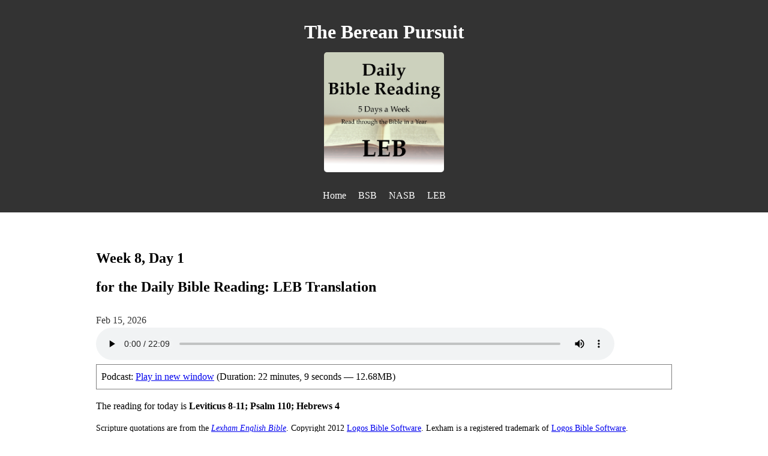

--- FILE ---
content_type: text/html; charset=utf-8
request_url: https://podcast.biblemirror.com/leb/8-1
body_size: 8511
content:
<!doctype html><html lang="en"><head><meta charset="utf-8"><meta name="viewport" content="width=device-width, initial-scale=1"><title>The Berean Pursuit: Reading</title><link href="https://cdn.lineicons.com/5.0/lineicons.css" rel="stylesheet"><link rel="stylesheet" href="/static/style.css?t=9"><link rel="shortcut icon" type="image/png" href="/static/images/favico.png?v=2"></head><body><header><h1>The Berean Pursuit</h1><a href="/"><img src="/static/images/rtb-logo-leb-220px.png" alt="Podcast Artwork" class="artwork"></a></header><nav><ul><li><a href="/">Home</a></li><li><a href="/bsb/8-1">BSB</a></li><li><a href="/nasb/8-1">NASB</a></li><li><a href="/leb">LEB</a></li></ul></nav><section class="reading"><style type="text/css">.readingTitle_aa65{line-height:2em;}</style><h2 class="readingTitle_aa65">Week 8, Day 1<br>for the Daily Bible Reading: LEB Translation</h2><div class="post-date">Feb 15, 2026</div><audio preload="metadata" src="https://files.biblemirror.com/file/dbrpodcast/LEB-08-1.mp3" id="leb-8-1" controls><a href="LEB-08-1.mp3">Listen</a></audio><div class="audio-info">Podcast: <a href="https://files.biblemirror.com/file/dbrpodcast/LEB-08-1.mp3" target="_blank">Play in new window</a> (Duration: 22 minutes, 9 seconds — 12.68MB)</div><div style="margin-top: 1em;">The reading for today is <strong>Leviticus 8-11; Psalm 110; Hebrews 4</strong><br></div><style type="text/css">.copyrightStyle_d7d2{padding:1em 0;font-size:0.85em;}</style><div class="copyrightStyle_d7d2">Scripture quotations are from the <em><a href="http://www.lexhamenglishbible.com/">Lexham English Bible</a></em>. Copyright 2012 <a href="http://www.logos.com/"> Logos Bible Software</a>. Lexham is a registered trademark of <a href="http://www.logos.com/"> Logos Bible Software</a>.</div><h3>Leviticus 8</h3><div><div><p><span>Then Yahweh spoke to Moses, saying, </span> <span>&quot;Take Aaron and his sons with him, and the garments and the anointing oil and the bull of the sin offering and the two rams and the basket of the unleavened bread, </span> <span>and summon all of the community to the entrance to the tent of assembly.&quot; </span> <span>So Moses did <i>just</i> as Yahweh commanded him, and the community gathered by the entrance to the tent of assembly.</span></p> <p><span>Then Moses said to the community, &quot;This <i>is</i> the word that Yahweh has commanded to be done.&quot;</span></p> <p><span>So Moses brought Aaron and his sons near, and he washed them with water. </span> <span>Then he put the tunic on him and tied the sash <i>around</i> him; then he clothed him with the robe and put the ephod on him; then he tied the ephod’s waistband <i>around</i> him and fastened <i>the ephod</i> to him with it. </span> <span>Then he placed the breastpiece on him and put the Urim and the Thummim into the breastpiece; </span> <span>and he placed the turban on his head, and on <i>the front of</i> the turban he placed the gold rosette, the holy diadem, <i>just</i> as Yahweh had commanded Moses.</span></p> <p><span>Then Moses took the anointing oil and anointed the tabernacle and all that <i>was</i> in it, and he consecrated them. </span> <span>And he spattered <i>part of</i> it on the altar seven times—thus he anointed the altar and all of its utensils, and the basin and its stand, to consecrate them. </span> <span>Then he poured out <i>part of</i> the anointing oil on Aaron’s head—thus he anointed him <i>in order</i> to consecrate him. </span> <span>Then Moses brought Aaron’s sons near and clothed them <i>with</i> tunics and tied a sash <i>around</i> <i>each one</i>, and he bound headbands on them, <i>just</i> as Yahweh had commanded Moses.</span></p> <p><span>Then he brought forth the bull of the sin offering, and Aaron and his sons placed their hands on the head of the bull of the sin offering, </span> <span>and he slaughtered <i>it</i>, and Moses took the blood and put <i>it</i> with his finger on the altar’s horns all around and purified the altar; then he poured the blood out on the altar’s base—thus he consecrated it <i>in order</i> to make atonement for it. </span> <span>Then he took all the fat that <i>was</i> on the inner parts and the lobe on the liver and the two kidneys and their fat, and Moses turned <i>them</i> into smoke on the altar, </span> <span>but he burned the bull and its skin and its meat and its offal in the fire <i>outside the camp</i>, <i>just</i> as Yahweh had commanded Moses.</span></p> <p><span>Then he brought the ram of the burnt offering near, and Aaron and his sons placed their hands on the ram’s head, </span> <span>and he slaughtered <i>it</i>. Then Moses sprinkled the blood on the altar all around. </span> <span>Then he cut the ram into pieces, and Moses turned into smoke the head and the pieces and the suet, </span> <span>but he washed the inner parts and the lower leg bones with water, and Moses turned into smoke all of the ram on the altar; it <i>was</i> a burnt offering as an appeasing fragrance, an offering made by fire for Yahweh, <i>just</i> as Yahweh had commanded Moses.</span></p> <p><span>Then he brought the second ram near, the ram of the consecration, and Aaron and his sons placed their hands on the ram’s head, </span> <span>and he slaughtered <i>it</i>. Then Moses took <i>some of</i> its blood and put <i>it</i> on Aaron’s right ear lobe and on his right hand’s thumb and on his right foot’s big toe. </span> <span>Then he brought Aaron’s sons near, and Moses put <i>some of</i> the blood on their right ear lobe and on their right hand’s thumb and on their right foot’s big toe, and Moses sprinkled the blood on the altar all around.</span></p> <p><span>Then he took the fat and the fat tail and all of the fat that <i>was</i> on the inner parts and the lobe of the liver and the two kidneys and their fat and the right upper thigh; </span> <span>and from the basket of the unleavened bread that <i>was</i> before Yahweh he took one ring-shaped unleavened bread and one ring-shaped bread with oil and one wafer, and he placed <i>them</i> on the <i>fat parts</i> and on the right upper thigh. </span> <span>Then he put <i>all of these</i> on Aaron’s palms and on his sons’ palms, and he waved them <i>as</i> a wave offering <i>before</i> Yahweh. </span> <span>Then Moses took them from upon their palms, and he turned <i>them</i> into smoke upon the burnt offering on the altar; they <i>were</i> a consecration offering as an appeasing fragrance—it <i>was</i> an offering made by fire for Yahweh. </span> <span>Then Moses took the breast section, and he waved it <i>as</i> a wave offering <i>before</i> Yahweh from the ram of the consecration offering; it <i>was</i> Moses’ share, <i>just</i> as Yahweh had commanded Moses.</span></p> <p><span>Then Moses took <i>some of</i> the anointing oil and <i>some of</i> the blood that <i>was</i> on the altar, and he spattered <i>them</i> on Aaron, on his garments, and on Aaron’s sons and on his sons’ garments with him—thus he consecrated Aaron, his garments, and his sons and his sons’ garments with him.</span></p> <p><span>Then Moses said to Aaron and to his sons, &quot;Boil the meat in <i>the</i> entrance to <i>the</i> tent of assembly, and there you must eat it and the bread that <i>is</i> in the basket of the consecration offering, <i>just</i> as I have commanded, saying, ‘Aaron and his sons must eat it,’ </span> <span>but the remainder of the meat and the bread you must burn in the fire. </span> <span>And you must not go out from the entrance to <i>the</i> tent of assembly <i>for</i> seven days, until <i>the</i> day of fulfilling the days of your consecration, because <i>it will take seven days to ordain you</i>. </span> <span><i>Just</i> as was done on this day, Yahweh commanded to be done <i>in order</i> to make atonement for you. </span> <span>And you must stay <i>at the</i> entrance to <i>the</i> tent of assembly day and night <i>for</i> seven days, and you shall keep the obligation from Yahweh, so you might not die, for thus I have been commanded.&quot; </span> <span>So Aaron and his sons did all the things that Yahweh had commanded <i>through</i> Moses.</span></p> 
</div>
</div><h3>Leviticus 9</h3><div><div><p><span>Then on the eighth day Moses summoned Aaron and his sons and Israel’s elders, </span> <span>and he said to Aaron, &quot;Take for yourself <i>a bull calf</i> as a sin offering and a ram as a burnt offering, without defect, and present <i>them</i> <i>before</i> Yahweh. </span> <span>Then you must speak to the <i>Israelites</i>, saying, ‘Take <i>a he-goat</i> as a sin offering and a bull calf and a male sheep, <i>yearlings</i> without defect, as a burnt offering, </span> <span>and an ox and a ram as fellowship offerings to sacrifice <i>before</i> Yahweh, and a grain offering mixed with oil, because today Yahweh will appear to you.&quot; </span> <span>So they took what Moses had commanded to <i>the</i> <i>front of</i> <i>the</i> tent of assembly, and the whole community presented <i>themselves</i>, and they stood <i>before</i> Yahweh.</span></p> <p><span>Then Moses said, &quot;This <i>is</i> the word that Yahweh commanded you to do <i>so that</i> the glory of Yahweh might appear to you.&quot; </span> <span>Then Moses said to Aaron, &quot;Approach the altar and <i>sacrifice</i> your sin offering and your burnt offering, and make atonement for yourself and for the people. And <i>sacrifice</i> the people’s offering and make atonement for them, <i>just</i> as Yahweh has commanded.&quot;</span></p> <p><span>Then Aaron approached the altar, and he slaughtered the bull calf of the sin offering, which was for himself. </span> <span>Then Aaron’s sons presented the blood to him, and he dipped his finger in the blood, and he put <i>it</i> on the altar’s horns, and he poured out the blood on the altar’s base. </span> <span>And the fat and the kidneys and the lobe <i>from the sin offering’s liver</i> he turned into smoke on the altar, <i>just</i> as Yahweh had commanded Moses, </span> <span>but the meat and the skin he burned <i>with fire</i> <i>outside the camp</i>.</span></p> <p><span>Then he slaughtered the burnt offering, and Aaron’s sons brought the blood to him, and he sprinkled it on the altar all around; </span> <span>and they brought the burnt offering to him by its pieces, as well as the head, and he turned <i>them</i> into smoke on the altar; </span> <span>and he washed the inner parts and the lower leg bones, then he turned <i>them</i> into smoke upon the burnt offering on the altar.</span></p> <p><span>Then he presented the people’s offering, and he took the goat of the sin offering, which <i>was</i> for the people, and he slaughtered it and offered it <i>as</i> a sin offering like the first one. </span> <span>Then he presented the burnt offering, and he <i>sacrificed</i> it according to the regulation. </span> <span>Then he presented the grain offering, and he filled his palm <i>with some of</i> it, and he turned it into smoke on the altar besides the morning’s burnt offering. </span> <span>Then he slaughtered the ox and the ram, the fellowship offerings that <i>are</i> for the people, and Aaron’s sons brought the blood to him, and he sprinkled it on the altar all around. </span> <span>And <i>as for</i> the fat portions from the ox and from the ram (the fat tail and the layer of fat and the kidneys and the lobe of the liver), </span> <span>they placed the fat portions on the breast sections, and he turned the fat portions into smoke on the altar. </span> <span>Then Aaron waved the breast sections and the right upper thigh <i>as</i> a wave offering <i>before</i> Yahweh, <i>just</i> as Moses had commanded.</span></p> <p><span>Then Aaron lifted his hand toward the people, and he blessed them, and he came down <i>after</i> <i>sacrificing</i> the sin offering and the burnt offering and the fellowship offerings. </span> <span>Then Moses and Aaron entered <i>the</i> tent of assembly. When they came out, they blessed the people, and Yahweh’s glory appeared to all the people. </span> <span>Then a fire went out <i>from before</i> Yahweh, and it consumed the burnt offering and the fat portions on the altar. And all the people saw <i>it</i>, so they shouted <i>for joy</i>, and they fell on their faces.</span></p> 
</div>
</div><h3>Leviticus 10</h3><div><div><p><span>And Aaron’s sons Nadab and Abihu each took his censer, and they put fire in them and placed incense on it; then they presented <i>before</i> Yahweh illegitimate fire, which he had not commanded them. </span> <span>So fire went out <i>from before</i> Yahweh, and it consumed them so that they died <i>before</i> Yahweh. </span> <span>Therefore Moses said to Aaron, &quot;This <i>is</i> what Yahweh spoke, saying, ‘Among those who are close to me I will show myself holy, and <i>in the presence of</i> all the people I will display my glory.’&quot; So Aaron was silent.</span></p> <p><span>Then Moses summoned Mishael and Elzaphan the sons of Uzziel, Aaron’s uncle, and he said to them, &quot;Come forward. Carry your brothers from <i>the front of</i> the sanctuary to <i>outside the camp</i>.&quot; </span> <span>So they came forward, and they carried them <i>outside the camp</i> in their tunics, just as Moses had ordered.</span></p> <p><span>Then Moses said to Aaron and to his sons Eleazar and Ithamar, &quot;You must not let your hair hang loosely, and you must not tear your garments, so that you will not die and he will be angry with all the community. But your brothers, all the house of Israel, may weep <i>because of</i> <i>the burning that Yahweh caused</i>, </span> <span>but you must not go out from <i>the</i> entrance to <i>the</i> tent of assembly lest you die, because Yahweh’s anointing oil <i>is</i> on you.&quot; So they did according to Moses’ word.</span></p> <p><span>Then Yahweh spoke to Aaron, saying, </span> <span>&quot;You and your sons with you may not drink wine or strong drink when you come to <i>the</i> tent of assembly, so that you will not die—<i>it is</i> a lasting statute for your generations— </span> <span>and to distinguish between the holy and the unholy, as well as between the unclean and the clean, </span> <span>and to teach the <i>Israelites</i> all the rules that Yahweh has spoken to them <i>through</i> Moses.&quot;</span></p> <p><span>Then Moses spoke to Aaron and to his sons Eleazar and Ithamar, &quot;<i>As for</i> the remaining <i>parts</i>, take the remainder <i>of</i> the grain offering from Yahweh’s offerings made by fire and eat it, <i>the</i> unleavened bread, beside the altar, because it <i>is</i> <i>a most holy thing</i>. </span> <span>And you shall eat it in a holy place, because it <i>is</i> your allotted portion and the allotted portion of your sons from Yahweh’s offerings made by fire, for so I have been commanded. </span> <span>And the wave offering’s breast section and the upper thigh of the contribution <i>offering</i> you must eat in a clean place, you and your sons and your daughters with you, because they are given <i>as</i> your allotted portion and your sons’ allotted portion from the sacrifices of the <i>Israelites</i>’ fellowship offerings. </span> <span>They must bring the thigh of the contribution <i>offering</i> and the breast section of the wave offering in addition to the offerings made by fire, <i>consisting</i> of the fat portions, to wave as a wave offering <i>before</i> Yahweh; and it will be for you and for your sons with you as a lasting rule, <i>just</i> as Yahweh had commanded.&quot;</span></p> <p><span>Then Moses sought all over <i>for</i> the goat of the sin offering and behold, it was burned up. So he was angry with Aaron’s remaining sons Eleazar and Ithamar, saying, </span> <span>&quot;Why did you not eat the sin offering on the sanctuary’s site, because it <i>is</i> <i>a most holy thing</i>? And he gave it to you to remove the community’s guilt, to make atonement for them <i>before</i> Yahweh. </span> <span>Look, its blood was not brought <i>inside the sanctuary</i>. Certainly you should have eaten it in the sanctuary, as I commanded.&quot;</span></p> <p><span>So Aaron said to Moses, &quot;Look, today they presented their sin offering and their burnt offering <i>before</i> Yahweh, and <i>things</i> such as these have happened to me, and <i>if</i> I were to eat a sin offering today, would it have been good in Yahweh’s eyes?&quot; </span> <span>When Moses heard, it was good in his eyes.</span></p> 
</div>
</div><h3>Leviticus 11</h3><div><div><p><span>Then Yahweh spoke to Moses and to Aaron, saying to them, </span> <span>&quot;Speak to the <i>Israelites</i>, saying, ‘These <i>are</i> the animals that you may eat from all the animals that <i>are</i> on the land: </span> <span>Any among the animals that has a divided hoof and has a split cleft in <i>the</i> hoof, such you may eat. </span> <span>However, these you may not eat from those that chew the cud and from those that have a divided hoof: the camel, because it <i>is</i> a chewer of cud but it does not have a hoof that is divided—it <i>is</i> unclean for you; </span> <span>and the coney, because it <i>is</i> a chewer of cud but it does not have a hoof that is divided—it <i>is</i> unclean for you; </span> <span>and the hare, because it <i>is</i> a chewer of cud but it does not have a hoof that is divided—it <i>is</i> unclean for you; </span> <span>and the pig, because it has a divided hoof and has a split cleft in the hoof but it does not chew cud—it <i>is</i> unclean for you. </span> <span>You must not eat from their meat, and you must not touch their dead body—they are unclean for you.</span></p> <p><span>&quot;‘These you may eat from all that <i>are</i> in the water: any in the water that has a fin and scales, <i>whether</i> in the seas or in the streams—such you may eat. </span> <span>But any that does not have a fin and scales, <i>whether</i> in the seas or in the streams, <i>among</i> all the water’s swarmers among all the living creatures that <i>are</i> in the water—they <i>are</i> a detestable thing to you. </span> <span>And they shall be detestable to you; you must not eat from their meat, and you must detest their dead body. </span> <span>Any that does not have a fin and scales in the water—it <i>is</i> a detestable thing to you.</span></p> <p><span>&quot;‘And these you must detest from the birds; they must not be eaten—they <i>are</i> detestable: the eagle and the vulture and the short-toed eagle, </span> <span>and the red kite and the black kite according to its kind, </span> <span>every crow according to its kind, </span> <span>and <i>the ostrich</i> and the short-eared owl and the seagull and the hawk according to its kind, </span> <span>and the little owl and the cormorant and the great owl, </span> <span>and the barn owl and the desert owl and the carrion vulture, </span> <span>and the stork, the heron according to its kind and the hoopoe and the bat.</span></p> <p><span>&quot;‘Any <i>winged insect</i> that walks on <i>all</i> fours <i>is</i> detestable to you. </span> <span>Only this may you eat from any of <i>the winged insects</i> that walk on <i>all</i> fours—<i>that</i> which has jointed legs above its feet for leaping upon the land. </span> <span><i>From these</i> you may eat the locust according to its kind and the bald locust according to its kind and the cricket according to its kind and the grasshopper according to its kind. </span> <span>But any <i>other</i> <i>winged insect</i> that has four legs <i>is</i> detestable to you. </span> <span>And by these you shall become unclean—anyone who touches their dead body shall become unclean until the evening, </span> <span>and anyone who carries their dead body must wash his garments, and he shall be unclean until the evening.</span></p> <p><span>&quot;‘<i>With regard</i> to any animal that has a divided hoof but does not split the hoof, or does not have a cud <i>for</i> chewing—they <i>are</i> unclean for you; anyone who touches them shall become unclean. </span> <span>And anything that walks upon its paws among any of the animals that walks on <i>all</i> fours—they <i>are</i> unclean for you; anyone who touches their dead body shall become unclean until the evening, </span> <span>and the one who carries their dead body must wash his garments, and he shall be unclean until the evening—they <i>are</i> unclean for you.</span></p> <p><span>&quot;‘And these <i>are</i> the unclean for you among the swarmers that swarm on the land: the weasel and the mouse and the thorn-tailed lizard according to its kind, </span> <span>and the gecko and the land crocodile and the lizard and the sand lizard and the chameleon. </span> <span>These <i>are</i> the unclean for you among all the swarmers; anyone who touches them at their death shall become unclean until the evening. </span> <span>And anything on which <i>one of them</i> falls at their death shall become unclean: any object of wood or garment or skin or sackcloth—any object that has performed work—must be placed in water, and it shall be unclean until the evening, and <i>then</i> it shall be clean. </span> <span>And any clay vessel into which it falls shall become unclean, and you must break it. </span> <span>Any of the food that could be eaten on which water <i>from such a vessel</i> comes shall become unclean, and any liquid that could be drunk in any <i>such</i> vessel shall become unclean. </span> <span>And anything on which <i>one of their dead bodies</i> falls shall become unclean: an oven or a stove must be broken—they <i>are</i> unclean and shall be unclean for you. </span> <span>Surely a spring or a cistern collecting water shall be clean, but that which touches their dead body shall become unclean. </span> <span>And when <i>one of their dead bodies</i> falls on any <i>seed for sowing</i>, it <i>is</i> clean. </span> <span>But when water is put on <i>the</i> seed and <i>one of their dead bodies</i> falls on it, it <i>is</i> unclean for you.</span></p> <p><span>&quot;‘And when <i>one of the animals</i> dies that is for you to eat, the one who touches its dead body shall become unclean until the evening. </span> <span>And the one who eats <i>some of</i> its dead body must wash his garments, and he shall be unclean until the evening; and the one who carries its dead body must wash his garments, and he shall be unclean until the evening.</span></p> <p><span>&quot;‘And any swarmer that swarms on the land <i>is</i> detestable; it must not be eaten. </span> <span>You must not eat anything that moves upon its belly or that walks on <i>all</i> fours, even any <i>with</i> numerous feet <i>belonging</i> to any swarmer that swarms on the land, because they <i>are</i> detestable. </span> <span>You must not defile yourselves with any swarmer that swarms, and you must not make yourselves unclean by them and <i>so</i> be made unclean by them, </span> <span>because I <i>am</i> Yahweh your God, and you must keep yourselves sanctified, so that you shall be holy, because I <i>am</i> holy. And you must not make yourselves unclean with any swarmer that moves along on the land, </span> <span>because I <i>am</i> Yahweh, who brought you up from the land of Egypt to be for you as God. Thus you shall be holy, because I <i>am</i> holy.</span></p> <p><span>&quot;‘This is the regulation of the animals and the birds and all living creatures that move along in the water and <i>concerning</i> all the creatures that swarm on the land, </span> <span>to distinguish between the unclean and the clean and between the animal that is to be eaten and the animal that must not be eaten.’&quot;</span></p> 
</div>
</div><h3>Psalm 110</h3><div><div><h4><span>Of David. A psalm. </span></h4><div><p><span><span>A declaration of Yahweh to my lord,</span></span><br /><span>&quot;Sit at my right <i>hand</i></span><br /><span>until I make your enemies your footstool.&quot;</span><br /><span>Yahweh will send out your mighty scepter from Zion;</span><br /><span>rule in the midst of your enemies.</span><br /><span>Your people <i>will volunteer</i> in the day of your power.</span><br /><span>In holy splendor, from <i>the</i> womb of <i>the</i> dawn,</span><br /><span>you will have the dew of your youth.</span><br /><span>Yahweh has sworn and he will not change <i>his mind</i>,</span><br /><span>&quot;You <i>are</i> a priest forever</span><br /><span>according to the manner of Melchizedek.&quot;</span><br /><span>O Lord, at your right <i>hand</i></span><br /><span>he will shatter kings in the day of his anger.</span><br /><span>He will judge among the nations;</span><br /><span>he will fill <i>them</i> with corpses.</span><br /><span>He will shatter <i>the</i> <i>rulers</i> of many countries.</span><br /><span>He will drink from <i>the</i> stream by the road;</span><br /><span>therefore he will lift up <i>his</i> head.</span></p></div> 
</div>
</div><h3>Hebrews 4</h3><div><div><p><span>Therefore let us fear, <i>while there</i> remains a promise of entering into his rest, that none of you appear to fall short of <i>it</i>. </span> <span><i>For we also have had the good news proclaimed to us</i>, just as those also <i>did</i>, but the message <i>they heard</i> did not benefit them, <i>because they</i> were not united with those who heard <i>it</i> in faith. </span> <span>For we who have believed enter into rest, just as he has said,</span></p><div><p><span>&quot;As I swore in my anger,</span><br /><span>‘<i>They will never enter</i> into my rest.’&quot;</span></p></div><p><span>And yet these works have been accomplished from the foundation of the world. </span> <span>For he has spoken somewhere about the seventh <i>day</i> in this way: &quot;And God rested on the seventh day from all his works,&quot; </span> <span>and in this <i>passage</i> again, ‘<i>They will never enter</i> into my rest.’&quot; </span> <span>Since therefore it remains <i>for</i> some to enter into it, and the ones to whom the good news was proclaimed previously did not enter because of disobedience, </span> <span>again he ordains a certain day, today, speaking by David after so long a time, just as had been said before,</span></p><div><p><span>&quot;Today, if you hear his voice,</span><br /><span>do not harden your hearts.&quot;</span></p></div> <p><span>For if Joshua had caused them to rest, he would not have spoken about another day after these <i>things</i>. </span> <span>Consequently a sabbath rest remains for the people of God. </span> <span>For the one who has entered into his rest has also himself rested from his works, just as God <i>did</i> from his own <i>works</i>.</span></p> <p><span>Therefore, let us make every effort to enter into that rest, in order that no one may fall in the same pattern of disobedience. </span> <span>For the word of God <i>is</i> living and active and sharper than any double-edged sword, and piercing as far as the division of soul and spirit, both joints and marrow, and able to judge the reflections and thoughts of the heart. </span> <span>And no creature is hidden in the sight of him, but all <i>things are</i> naked and laid bare to the eyes of him to whom <i>we must give our account</i>.</span></p> <p><span>Therefore, <i>because we</i> have a great high priest who has gone through the heavens, Jesus the Son of God, let us hold fast to our confession. </span> <span>For we do not have a high priest who is not able to sympathize with our weaknesses, but who has been tempted in all <i>things</i> in the same way, without sin. </span> <span>Therefore let us approach with confidence to the throne of grace, in order that we may receive mercy and find grace to help in time of need.</span></p> 
</div>
</div><div><style type="text/css">.buttonContainer_00c6{display:flex;justify-content:center;}</style><div class="buttonContainer_00c6"><style type="text/css">.button_b8d2{background-color:#4CAF50;border:none;color:white;padding:15px 32px;text-align:center;text-decoration:none;display:inline-block;font-size:16px;margin:4px 2px;cursor:pointer;border-radius:5px;}.buttonPrev_700a{background-color:#f44336;}</style><a class="button_b8d2 buttonPrev_700a" href="/leb/7-5">Previous</a> <a class="button_b8d2" href="/leb/8-2">Next</a></div></div></section><footer><p>&copy; 2025 Joel Williams</p><ul><li><a href="/about">About</a></li><li><a href="/bsb">BSB</a></li><li><a href="/nasb">NASB</a></li><li><a href="/leb">LEB</a></li><li><a href="https://biblemirror.com/contact/">Contact</a></li></ul></footer><script defer src="https://static.cloudflareinsights.com/beacon.min.js/vcd15cbe7772f49c399c6a5babf22c1241717689176015" integrity="sha512-ZpsOmlRQV6y907TI0dKBHq9Md29nnaEIPlkf84rnaERnq6zvWvPUqr2ft8M1aS28oN72PdrCzSjY4U6VaAw1EQ==" data-cf-beacon='{"version":"2024.11.0","token":"0bd708c1a22549db93c3d9ef87d9379e","r":1,"server_timing":{"name":{"cfCacheStatus":true,"cfEdge":true,"cfExtPri":true,"cfL4":true,"cfOrigin":true,"cfSpeedBrain":true},"location_startswith":null}}' crossorigin="anonymous"></script>
</body></html>

--- FILE ---
content_type: text/css; charset=utf-8
request_url: https://podcast.biblemirror.com/static/style.css?t=9
body_size: 693
content:
body {
    font-family: Georgia, "Cambria", serif;
    line-height: 1.5em;
    margin: 0;
}

header {
    text-align: center;
    background-color: #333;
    color: #fff;
    padding: 20px;
}

audio {
    width: 90%;
}

.artwork {
    max-width: 200px;
    margin: 0 auto;
    border-radius: 5px;
}

nav {
    background-color: #333;
    padding-bottom: 1em;
}

nav ul {
    list-style: none;
    padding: 0;
    margin: 0;
    display: flex;
    justify-content: center;
}

nav li {
    margin: 0 10px;
}

nav a {
    color: #fff;
    text-decoration: none;
}

section {
    padding: 20px;
}

footer {
    background-color: #333;
    color: #fff;
    text-align: center;
    padding: 10px;
    position: relative;
    bottom: 0;
    max-width: 100%;
}

footer ul {
    list-style: none;
    padding: 0;
    margin: 0;
    display: flex;
    justify-content: center;
}

footer li {
    margin: 0 10px;
}

footer a {
    color: #fff;
    text-decoration: none;
}




/* General styles for the podcast subscribe buttons */
.podcast-subscribe-buttons {
    display: flex;
    flex-wrap: wrap;
    gap: 10px;
    justify-content: center;
    margin: 20px 0;
}

ul.podcast-subscribe-buttons {
    list-style: none;
}

/* Base style for each subscribe button */
.subscribe-button {
    display: inline-flex;
    align-items: center;
    padding: 10px 20px;
    font-size: 16px;
    font-weight: bold;
    text-decoration: none;
    border-radius: 30px;
    transition: background-color 0.3s, box-shadow 0.3s;
    color: #fff;
    cursor: pointer;
    text-align: center;
    box-shadow: 0 4px 8px rgba(0, 0, 0, 0.1);
}

/* Apple Button */
.subscribe-button.apple {
    background-color: #007aff; /* iTunes blue */
}

.subscribe-button.apple:hover {
    background-color: #005bb5;
    box-shadow: 0 6px 12px rgba(0, 0, 0, 0.2);
}

/* Android Button */
.subscribe-button.android {
    background-color: #3ddc84; /* Android green */
}

.subscribe-button.android:hover {
    background-color: #3cba6e;
    box-shadow: 0 6px 12px rgba(0, 0, 0, 0.2);
}

/* YouTube Button */
.subscribe-button.youtube {
    background-color: #ff0000; /* YouTube red */
}

.subscribe-button.youtube:hover {
    background-color: #e60000;
    box-shadow: 0 6px 12px rgba(0, 0, 0, 0.2);
}

/* RSS Feed Button */
.subscribe-button.rss {
    background-color: #ff6600; /* RSS orange */
}

.subscribe-button.rss:hover {
    background-color: #cc5200;
    box-shadow: 0 6px 12px rgba(0, 0, 0, 0.2);
}

/* Icon styles */
.subscribe-button i {
    margin-right: 10px;
    font-size: 20px;
}

/* Responsiveness for smaller screens */
@media screen and (max-width: 600px) {
    .podcast-subscribe-buttons {
        flex-direction: column;
        align-items: center;
    }
}

.post-date {
    color: #333;
}

.audio-info {
    border: 1px solid gray;
    padding: 0.5em;
    margin-bottom: 1em;
}

.poetry {
    margin-top: -1em;
}

.reading {
    padding: 2em 10em;
    @media (max-width: 767px) {
        padding: 1em;
    }
}

iframe {
    max-width: 100%;
}

.remove-text {
    text-decoration: line-through;
    color: red;
}

.replacement-text {
    color: green;
}

.footnote-link {
  text-decoration: none;
}

.footnotes {
  margin-top: 20px; /* Add some space above the footnotes */
  font-size: 0.9em; /* Slightly smaller font size for footnotes */
}

.footnotes hr {
  border: 0;
  height: 1px;
  background: #ccc;
  margin-bottom: 10px;
}
